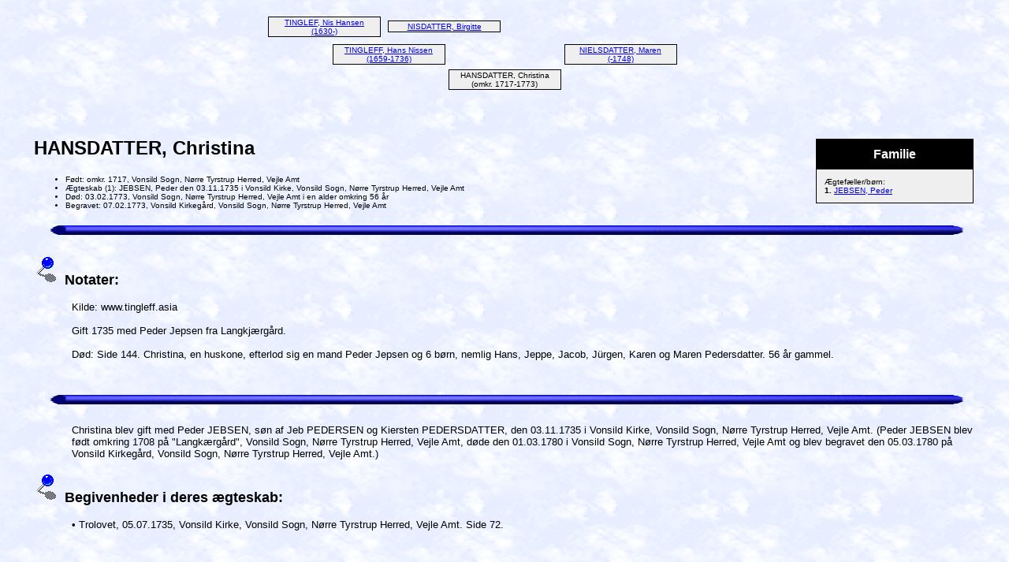

--- FILE ---
content_type: text/html
request_url: https://abcbellevue.dk/ABClausen/27841.html
body_size: 1644
content:
<!DOCTYPE HTML PUBLIC "-//W3C//DTD HTML 4.01 Transitional//EN">
<html>
<head>
<meta http-equiv="Content-Type" content="text/html; charset=windows-1252" />
<meta name="DESCRIPTION" content="Christina HANSDATTER, født omkr. 1717, Vonsild Sogn, Nørre Tyrstrup Herred, Vejle Amt, døde 03.02.1773, Vonsild Sogn, Nørre Tyrstrup Herred, Vejle Amt">
<meta name="GENERATOR" content="Lavet ved hjælp af Legacy 10.0, https://LegacyFamilyTree.com">
<title>[FuldtNavn]s aner</title>
<font face="Arial"><font size=4>
</head>

<body BGCOLOR="#FFFFFF"  background="Sky.gif">
<div align=center>
<table width="580" height="10" align=center valign=top border="0">
<tr>
<td></td>
</tr>
<tr>
<table>
<tr>
<td>
<table cellSpacing="1" cellPadding=1 bgColor="black">
<td width="139" bgcolor="#EFEFEF" align=center valign=top><font size="1"><a href="./8886.html">TINGLEF, Nis Hansen
<br>
(1630-)</a></font></td>
</table>
</td>
<td width="1"></td>
<td>
<table cellSpacing="1" cellPadding=1 bgColor="black">
<td width="139" bgcolor="#EFEFEF" align=center valign=top><font size="1"><a href="./8890.html">NISDATTER, Birgitte
<br>
</a></font></td>
</table>
</td>
<td width="1"></td>
<td>
<table cellSpacing="0">
<td width="139"></td>
</table>
</td>
<td width="1"></td>
<td>
<table cellSpacing="0">
<td width="139"></td>
</table>
</td>
<td width="1"></td>
</tr>
</table>
</tr>
<tr>
<td width="580" height="10" align=center valign=top><table border="0">
<tr>
<td width="290" height="10" align=center valign=top><table border="0">
<tr>
<td width="290" height="10" align=center valign=top><table cellSpacing=1 cellPadding=1 bgColor="black">
<tr>
<td width="139" bgcolor="#EFEFEF" align=center valign=top><font size="1"><a href="./11443.html">TINGLEFF, Hans Nissen
<br>
(1659-1736)</a></font></td>
</tr>
</table>
</td>
</tr>
</table>
</td>
<td width="290" height="10" align=center valign=top><table border="0">
<tr>
<td width="290" height="10" align=center valign=top><table cellSpacing=1 cellPadding=1 bgColor="black">
<tr>
<td width="139" bgcolor="#EFEFEF" align=center valign=top><font size="1"><a href="./11444.html">NIELSDATTER, Maren
<br>
(-1748)</a></font></td>
</tr>
</table>
</td>
</tr>
</table>
</td>
</tr>
</table>
</td>
</tr>
<tr>
<td width="590" height="10" align=center valign=top><table cellSpacing=1 cellPadding=1 bgColor="black">
<tr>
<td width="139" bgcolor="#EFEFEF" align=center valign=top><font size="1">HANSDATTER, Christina
<br>
(omkr. 1717-1773)</font></td>
</tr>
</table>
</td>
</tr>
</table>
<p>&nbsp;</p>
<table align=center width="95%">
<tr>
<td><table cellpadding="1" cellspacing="1" align=right>
<tr>
<td><table width="200" cellspacing="0" bgColor="black" cellpadding=1>
<tr>
<td><table width="100%" cellspacing="0" cellpadding="10">
<tr>
<td align=center bgcolor="#000000"><font color="#FFFFFF" size="3"
face=Arial,Helvetica, Sans Serif><b>
Familie
</b></font></td>
</tr>
<tr>
<td bgcolor="#EFEFEF"><font size="1">
<p>Ægtefæller/børn:
<br>
<strong>1. </strong><a href="./27844.html">JEBSEN, Peder</a>
<br>
</font>
</td>
</tr>
</table>
</td>
</tr>
</table>
</td>
</tr>
</table>
<p><h2>HANSDATTER, Christina</h2><font face=Arial,Helvetica size=-2><ul>
<li>Født: omkr. 1717, Vonsild Sogn, Nørre Tyrstrup Herred, Vejle Amt</li>
<li>Ægteskab (1): JEBSEN, Peder den 03.11.1735 i Vonsild Kirke, Vonsild Sogn, Nørre Tyrstrup Herred, Vejle Amt</li>
<li>Død: 03.02.1773, Vonsild Sogn, Nørre Tyrstrup Herred, Vejle Amt i en alder omkring 56 år</li>
<li>Begravet: 07.02.1773, Vonsild Kirkegård, Vonsild Sogn, Nørre Tyrstrup Herred, Vejle Amt</li>
</ul></font>
<img src="Line03.gif" align=middle width="100%" height="31" border="0" alt=Billede>
<p><img src="BLUEPIN2.GIF" border="0" alt=punkttegn>&nbsp;&nbsp;<font SIZE="+1"><strong>Notater: </strong></font></p>
<p style="margin-left:0.5in"><font SIZE="-1">Kilde: www.tingleff.asia<br><br>Gift 1735 med Peder Jepsen fra Langkjærgård.<br><br>Død: Side 144. Christina, en huskone, efterlod sig en mand Peder Jepsen og 6 børn, nemlig Hans, Jeppe, Jacob, Jürgen, Karen og Maren Pedersdatter. 56 år gammel.</font></p>
<br clear=right>
<img src="Line03.gif" align=middle width="100%" height="31" border="0" alt=Billede>
<p style="margin-left:0.5in"><font SIZE="-1">Christina blev gift med Peder JEBSEN, søn af Jeb PEDERSEN og Kiersten PEDERSDATTER, den 03.11.1735 i Vonsild Kirke, Vonsild Sogn, Nørre Tyrstrup Herred, Vejle Amt. (Peder JEBSEN blev født omkring 1708 på "Langkærgård", Vonsild Sogn, Nørre Tyrstrup Herred, Vejle Amt, døde den 01.03.1780 i Vonsild Sogn, Nørre Tyrstrup Herred, Vejle Amt og blev begravet den 05.03.1780 på Vonsild Kirkegård, Vonsild Sogn, Nørre Tyrstrup Herred, Vejle Amt.)</font></p>
<p><img src="BLUEPIN2.GIF" border="0" alt=punkttegn>&nbsp;&nbsp;<font SIZE="+1"><strong>Begivenheder i deres ægteskab: </strong></font></p>
<p style="margin-left:0.5in"><font SIZE="-1">•  Trolovet, 05.07.1735, Vonsild Kirke, Vonsild Sogn, Nørre Tyrstrup Herred, Vejle Amt. Side 72.</font></p>
<br clear=right>
<p><img src="BLUEPIN2.GIF" border="0" alt=punkttegn>&nbsp;&nbsp;<font SIZE="+1"><strong>Parnotater:  </strong></font></p>
<p style="margin-left:0.5in"><font SIZE="-1">Viet: Side 79.<br>Torsdagen den 3. november blev Peder Jepsen og Kirstin Hansdatter sammenviede.</font></p>
</td>
</tr>
</table>
</div>
<br clear=right>
<div align=center>
<hr size=3 noshade>
<p><a href="http://www.abcbellevue.dk">Hjem</a> | <a href="./Index.html">Indholdsfortegnelse</a> | <a href="Efternavne.html">Efternavne</a> | <a href="./Navne.html">Navneliste</a></p>
<p><font size="1"><b>Denne hjemmeside blev lavet 05.12.2025 med <a HREF="https://LegacyFamilyTree.com">Legacy 10.0</a> fra <a HREF="https://www.myheritage.com/">MyHeritage.com</a>; Ophavsret og vedligeholdelse af bellevue250(snabela)gmail.com</font></b></p>
</div>
</body>
</html>
